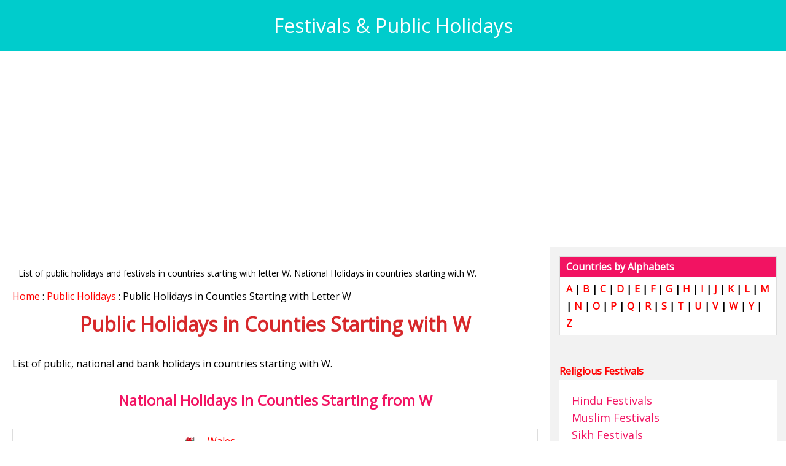

--- FILE ---
content_type: text/html
request_url: https://festivalsfun.com/public-holidays/countries-w.html
body_size: 2466
content:
<!DOCTYPE html>
<html>
<head>
<title>Public Holidays in Counties Starting with Letter W - 2021 National Holidays</title>
<meta name="Description" content="List of public holidays and festivals in countries starting with letter W. National Holidays in countries starting with W."/>
 <meta name="Keywords" content="2021 Public Holidays in Counties Starting with W, Holidays 2021 in Counties Starting with Letter W"/>
 <meta name="viewport" content="width=device-width, initial-scale=1.0">
<link href="https://fonts.googleapis.com/css?family=Open Sans" rel="stylesheet">
<link href="/codes/main.css" rel="stylesheet">
<!-- Google tag (gtag.js) -->
<script async src="https://www.googletagmanager.com/gtag/js?id=G-JJ4FX90MVF"></script>
<script>
  window.dataLayer = window.dataLayer || [];
  function gtag(){dataLayer.push(arguments);}
  gtag('js', new Date());

  gtag('config', 'G-JJ4FX90MVF');
</script>

<script async src="https://pagead2.googlesyndication.com/pagead/js/adsbygoogle.js?client=ca-pub-7042627884626114"
     crossorigin="anonymous"></script>


<script async src="https://cse.google.com/cse.js?cx=91073066c476b4f81">
</script>
</head>
<body>
   <div class="table-head hd-col"><a href="https://www.festivalsfun.com/" style="color:#fff;">Festivals & Public Holidays</a></div>
   <div style="background-color:#fff; padding:20px; margin:0 auto;">
<script async src="https://pagead2.googlesyndication.com/pagead/js/adsbygoogle.js?client=ca-pub-7042627884626114"
     crossorigin="anonymous"></script>
<!-- Festfun-Header -->
<ins class="adsbygoogle"
     style="display:block"
     data-ad-client="ca-pub-7042627884626114"
     data-ad-slot="7740178040"
     data-ad-format="auto"
     data-full-width-responsive="true"></ins>
<script>
     (adsbygoogle = window.adsbygoogle || []).push({});
</script>
</div>

<div class="row">
  <div class="column1">
  <p class="sm-txt">List of public holidays and festivals in countries starting with letter W. National Holidays in countries starting with W.</p>
  <div class="bread-cum"><a href="/">Home</a> : <a href="/public-holidays/">Public Holidays</a> : Public Holidays in Counties Starting with Letter W</div>

    <h1>Public Holidays in Counties Starting with W</h1>
    <p>List of public, national and bank holidays in countries starting with W.</p>          
        
        <h2>National Holidays in Counties Starting from W</h2>

      <table cellspacing="0" border="0" cellpadding="0" class="tbl-mst">
         
          <TR>
            <td><IMG SRC="/public-holidays/gifs/flags/wales-flag-sm.gif" ALT="Wales Flag" ALIGN="RIGHT" WIDTH="16" HEIGHT="16" TITLE="Wales Flag" BORDER="0"></TD>
            <TD VALIGN="TOP"><A HREF="/public-holidays/wales-holiday-calender.html">Wales</A></TD>
          </TR>
        </TABLE>






    
        <div style="background-color:#fff; padding:20px; margin:0 auto;">
<script async src="https://pagead2.googlesyndication.com/pagead/js/adsbygoogle.js?client=ca-pub-7042627884626114"
     crossorigin="anonymous"></script>
<!-- Festivals bottom Ad -->
<ins class="adsbygoogle"
     style="display:block"
     data-ad-client="ca-pub-7042627884626114"
     data-ad-slot="3198297809"
     data-ad-format="auto"
     data-full-width-responsive="true"></ins>
<script>
     (adsbygoogle = window.adsbygoogle || []).push({});
</script>
</div>
        
        
        
  </div>
  <div class="column2">
  
 <table width="98%" cellpadding="4" class="tbl-mst" border="1" bordercolor="#005900" bordercolorlight="#005900">
          <tbody><tr>
            <td align="CENTER" style="background-color:#f21362; color:#fff;"><b>Countries by Alphabets</b></td>
          </tr>
          <tr>
            <td style="font-size:16px; background-color:#ffffff;"><b><a href="/public-holidays/countries-a.html">A</a> |
            <a href="/public-holidays/countries-b.html">B</a> |
            <a href="/public-holidays/countries-c.html">C</a> |
            <a href="/public-holidays/countries-d.html">D</a> |
            <a href="/public-holidays/countries-e.html">E</a> |
            <a href="/public-holidays/countries-f.html">F</a> |
            <a href="/public-holidays/countries-g.html">G</a> |
            <a href="/public-holidays/countries-h.html">H</a> |
            <a href="/public-holidays/countries-i.html">I</a> |
            <a href="/public-holidays/countries-j.html">J</a> |
            <a href="/public-holidays/countries-k.html">K</a> |
            <a href="/public-holidays/countries-l.html">L</a> |
            <a href="/public-holidays/countries-m.html">M</a> |
            <a href="/public-holidays/countries-n.html">N</a> |
            <a href="/public-holidays/countries-o.html">O</a> |
            <a href="/public-holidays/countries-p.html">P</a> |
            <a href="/public-holidays/countries-q.html">Q</a> |
            <a href="/public-holidays/countries-r.html">R</a> |
            <a href="/public-holidays/countries-s.html">S</a> |
            <a href="/public-holidays/countries-t.html">T</a> |
            <a href="/public-holidays/countries-u.html">U</a> |
            <a href="/public-holidays/countries-v.html">V</a> |
            <a href="/public-holidays/countries-w.html">W</a> |
            <a href="/public-holidays/countries-y.html">Y</a> |
            <a href="/public-holidays/countries-z.html">Z</a></b></td>
          </tr>
        </tbody></table>
        <br>

  
        <br>
 <p><a href="/religious-festivals.html"><b>Religious Festivals</b></a></p>
    <ul class="nav-right">
 <li><a href="/hindu-festivals.html">Hindu Festivals</a></li>
 <li><a href="/muslim-festivals.html">Muslim Festivals</a></li>
 <li><a href="/sikh-festivals.html">Sikh Festivals</a></li>
  <li><a href="/christian-festivals.html">Christian Festivals</a></li>
  <li><a href="/buddhist-festivals.html">Buddhist Festivals</a></li>
  <li><a href="/jewish-festivals.html">Jewish Festivals</a></li>        
        </ul>
    </div>
</div>

    <footer>
                <section class="copyright">
                    <span> 
                        <a href="/world-holidays.html">World Holidays</a>
                    </span><br> <span> &copy; Copyright <a href="https://www.festivalsfun.com">Festivalsfun.com</a>                    </span>
                   
                </section>
            </footer>


</body>
</html>


--- FILE ---
content_type: text/html; charset=utf-8
request_url: https://www.google.com/recaptcha/api2/aframe
body_size: 115
content:
<!DOCTYPE HTML><html><head><meta http-equiv="content-type" content="text/html; charset=UTF-8"></head><body><script nonce="VfKHg-sjjMdaGkV3-62JmA">/** Anti-fraud and anti-abuse applications only. See google.com/recaptcha */ try{var clients={'sodar':'https://pagead2.googlesyndication.com/pagead/sodar?'};window.addEventListener("message",function(a){try{if(a.source===window.parent){var b=JSON.parse(a.data);var c=clients[b['id']];if(c){var d=document.createElement('img');d.src=c+b['params']+'&rc='+(localStorage.getItem("rc::a")?sessionStorage.getItem("rc::b"):"");window.document.body.appendChild(d);sessionStorage.setItem("rc::e",parseInt(sessionStorage.getItem("rc::e")||0)+1);localStorage.setItem("rc::h",'1769639334123');}}}catch(b){}});window.parent.postMessage("_grecaptcha_ready", "*");}catch(b){}</script></body></html>

--- FILE ---
content_type: text/css
request_url: https://festivalsfun.com/codes/main.css
body_size: 756
content:
@charset "utf-8";*{box-sizing:border-box;padding:0;margin:0}body{font-family:'Open Sans',arial,verdana;font-size:16px}p{font-family:'Open Sans',arial,verdana;font-size:16px;line-height:26px}a{text-decoration:none;line-height:28px;color:red}img{max-width:100%;vertical-align:top;border:none}h1{padding:10px;color:#d7282b;text-align:center;margin-bottom:20px}h2{color:#f21362;text-align:center;padding:10px;margin-bottom:20px;margin-top:20px}.sm-txt{font-size:14px;padding:10px}.column1{float:left;width:70%;padding:20px;background-color:#fff;height:auto}.column2{float:left;width:30%;padding:15px;background-color:#f2f2f2;height:auto}.row:after{content:"";display:table;clear:both}.hd-col{background-color:#0cc;font-size:32px;color:#fff;text-align:center;padding:20px}.foot-col{background-color:#efefef;font-size:12px;color:#4e4e4e;text-align:center;padding:20px}ul.nav-right{background-color:#fff;font-size:18px;display:inline-block;list-style-type:none;padding:20px;width:100%;color:#fff}ul.nav-right li a{color:#f21261}ul.nav-right li a:hover{color:#f21261;text-decoration:underline}.tbl-mst{font-family:"open sans",Arial,Helvetica,sans-serif;border-collapse:collapse;width:100%;font-size:16px}.tbl-mst td,th{border:1px solid #ddd;padding:5px 10px;text-align:left}.tbl-mst a{text-decoration:none;color:red}.tbl-mst a:hover{text-decoration:underline;color:#000}.baby-td3{background-color:#85ffbd;background-image:linear-gradient(45deg,#85ffbd 0,#fffb7d 100%)}.letter-big{background-color:#fff8f2;text-align:center;font-size:18px;font-weight:700}.pink{background-color:snow}.blue{background-color:#f2ffff}.shom{border:solid 1px #e6e7e8;padding:12px;text-align:center;border-radius:5px;background-image:linear-gradient(120deg,#fdfbfb 0,#ebedee 100%)}.ab-head{font-size:22px;font-weight:700;text-align:center;padding:8px 10px}.flag-img{margin-right:20px; margin-left:20px; margin-top:10px; margin-bottom:10px; BORDER:solid 1px #f6f6f6; float:left;}.bg-momo{background-color: #e6e7e8;}footer{border-top:1px solid #c1dfff;outline:1px solid #e1e1e1}.footer-link{background-color:#f3f3f3;text-align:center;font-size:11px;line-height:16px;color:#ad0000;padding:5px 15px}.footer-link a{color:#ad0000;white-space:nowrap;text-decoration:none;display:inline-block;vertical-align:middle;margin:3px 0}.copyright{background-color:#e8f3ff;border-top:3px solid #c1dfff;padding:5px 15px;text-align:center}.copyright span{display:inline-block;vertical-align:middle}.copyright a{color:#000}.btn-yr-next{float:right;width:150px;background-color:#ff8200;text-align:center;border-radius:5px;color:#fff;margin-bottom:10px;font-size:14px}.btn-yr-prev{float:left;width:150px;background-color:#ff8200;text-align:center;border-radius:5px;color:#fff;margin-bottom:10px;font-size:14px}.anch-88{color:#fff;text-decoration:none}@media screen and (max-width:600px){.column1{width:100%}.column2{width:100%}}

.jktable {
  border-collapse: collapse;
  border-spacing: 0;
  width: 100%;
  border: 1px solid #ddd;
}

.jktable th, td {
  text-align: left;
  padding: 8px;
}
.jktable tr:nth-child(even){background-color: #f2f2f2}